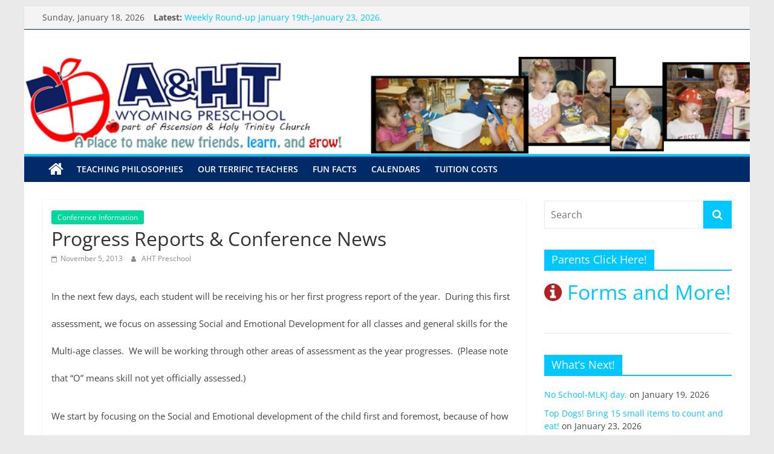

--- FILE ---
content_type: text/html; charset=UTF-8
request_url: http://ahtpreschool.com/2013/11/05/progress-reports-conference-news-2/
body_size: 66713
content:
<!DOCTYPE html>
<html lang="en-US">
<head>
			<meta charset="UTF-8" />
		<meta name="viewport" content="width=device-width, initial-scale=1">
		<link rel="profile" href="http://gmpg.org/xfn/11" />
		<title>Progress Reports &amp; Conference News &#8211; A&amp;HT Preschool</title>
<meta name='robots' content='max-image-preview:large' />
<link rel='dns-prefetch' href='//s.w.org' />
<link rel="alternate" type="application/rss+xml" title="A&amp;HT Preschool &raquo; Feed" href="http://ahtpreschool.com/feed/" />
<link rel="alternate" type="application/rss+xml" title="A&amp;HT Preschool &raquo; Comments Feed" href="http://ahtpreschool.com/comments/feed/" />
<script type="text/javascript">
window._wpemojiSettings = {"baseUrl":"https:\/\/s.w.org\/images\/core\/emoji\/14.0.0\/72x72\/","ext":".png","svgUrl":"https:\/\/s.w.org\/images\/core\/emoji\/14.0.0\/svg\/","svgExt":".svg","source":{"concatemoji":"http:\/\/ahtpreschool.com\/wp-includes\/js\/wp-emoji-release.min.js?ver=6.0.1"}};
/*! This file is auto-generated */
!function(e,a,t){var n,r,o,i=a.createElement("canvas"),p=i.getContext&&i.getContext("2d");function s(e,t){var a=String.fromCharCode,e=(p.clearRect(0,0,i.width,i.height),p.fillText(a.apply(this,e),0,0),i.toDataURL());return p.clearRect(0,0,i.width,i.height),p.fillText(a.apply(this,t),0,0),e===i.toDataURL()}function c(e){var t=a.createElement("script");t.src=e,t.defer=t.type="text/javascript",a.getElementsByTagName("head")[0].appendChild(t)}for(o=Array("flag","emoji"),t.supports={everything:!0,everythingExceptFlag:!0},r=0;r<o.length;r++)t.supports[o[r]]=function(e){if(!p||!p.fillText)return!1;switch(p.textBaseline="top",p.font="600 32px Arial",e){case"flag":return s([127987,65039,8205,9895,65039],[127987,65039,8203,9895,65039])?!1:!s([55356,56826,55356,56819],[55356,56826,8203,55356,56819])&&!s([55356,57332,56128,56423,56128,56418,56128,56421,56128,56430,56128,56423,56128,56447],[55356,57332,8203,56128,56423,8203,56128,56418,8203,56128,56421,8203,56128,56430,8203,56128,56423,8203,56128,56447]);case"emoji":return!s([129777,127995,8205,129778,127999],[129777,127995,8203,129778,127999])}return!1}(o[r]),t.supports.everything=t.supports.everything&&t.supports[o[r]],"flag"!==o[r]&&(t.supports.everythingExceptFlag=t.supports.everythingExceptFlag&&t.supports[o[r]]);t.supports.everythingExceptFlag=t.supports.everythingExceptFlag&&!t.supports.flag,t.DOMReady=!1,t.readyCallback=function(){t.DOMReady=!0},t.supports.everything||(n=function(){t.readyCallback()},a.addEventListener?(a.addEventListener("DOMContentLoaded",n,!1),e.addEventListener("load",n,!1)):(e.attachEvent("onload",n),a.attachEvent("onreadystatechange",function(){"complete"===a.readyState&&t.readyCallback()})),(e=t.source||{}).concatemoji?c(e.concatemoji):e.wpemoji&&e.twemoji&&(c(e.twemoji),c(e.wpemoji)))}(window,document,window._wpemojiSettings);
</script>
<style type="text/css">
img.wp-smiley,
img.emoji {
	display: inline !important;
	border: none !important;
	box-shadow: none !important;
	height: 1em !important;
	width: 1em !important;
	margin: 0 0.07em !important;
	vertical-align: -0.1em !important;
	background: none !important;
	padding: 0 !important;
}
</style>
	<link rel='stylesheet' id='wp-block-library-css'  href='http://ahtpreschool.com/wp-includes/css/dist/block-library/style.min.css?ver=6.0.1' type='text/css' media='all' />
<style id='wp-block-library-theme-inline-css' type='text/css'>
.wp-block-audio figcaption{color:#555;font-size:13px;text-align:center}.is-dark-theme .wp-block-audio figcaption{color:hsla(0,0%,100%,.65)}.wp-block-code{border:1px solid #ccc;border-radius:4px;font-family:Menlo,Consolas,monaco,monospace;padding:.8em 1em}.wp-block-embed figcaption{color:#555;font-size:13px;text-align:center}.is-dark-theme .wp-block-embed figcaption{color:hsla(0,0%,100%,.65)}.blocks-gallery-caption{color:#555;font-size:13px;text-align:center}.is-dark-theme .blocks-gallery-caption{color:hsla(0,0%,100%,.65)}.wp-block-image figcaption{color:#555;font-size:13px;text-align:center}.is-dark-theme .wp-block-image figcaption{color:hsla(0,0%,100%,.65)}.wp-block-pullquote{border-top:4px solid;border-bottom:4px solid;margin-bottom:1.75em;color:currentColor}.wp-block-pullquote__citation,.wp-block-pullquote cite,.wp-block-pullquote footer{color:currentColor;text-transform:uppercase;font-size:.8125em;font-style:normal}.wp-block-quote{border-left:.25em solid;margin:0 0 1.75em;padding-left:1em}.wp-block-quote cite,.wp-block-quote footer{color:currentColor;font-size:.8125em;position:relative;font-style:normal}.wp-block-quote.has-text-align-right{border-left:none;border-right:.25em solid;padding-left:0;padding-right:1em}.wp-block-quote.has-text-align-center{border:none;padding-left:0}.wp-block-quote.is-large,.wp-block-quote.is-style-large,.wp-block-quote.is-style-plain{border:none}.wp-block-search .wp-block-search__label{font-weight:700}:where(.wp-block-group.has-background){padding:1.25em 2.375em}.wp-block-separator.has-css-opacity{opacity:.4}.wp-block-separator{border:none;border-bottom:2px solid;margin-left:auto;margin-right:auto}.wp-block-separator.has-alpha-channel-opacity{opacity:1}.wp-block-separator:not(.is-style-wide):not(.is-style-dots){width:100px}.wp-block-separator.has-background:not(.is-style-dots){border-bottom:none;height:1px}.wp-block-separator.has-background:not(.is-style-wide):not(.is-style-dots){height:2px}.wp-block-table thead{border-bottom:3px solid}.wp-block-table tfoot{border-top:3px solid}.wp-block-table td,.wp-block-table th{padding:.5em;border:1px solid;word-break:normal}.wp-block-table figcaption{color:#555;font-size:13px;text-align:center}.is-dark-theme .wp-block-table figcaption{color:hsla(0,0%,100%,.65)}.wp-block-video figcaption{color:#555;font-size:13px;text-align:center}.is-dark-theme .wp-block-video figcaption{color:hsla(0,0%,100%,.65)}.wp-block-template-part.has-background{padding:1.25em 2.375em;margin-top:0;margin-bottom:0}
</style>
<style id='global-styles-inline-css' type='text/css'>
body{--wp--preset--color--black: #000000;--wp--preset--color--cyan-bluish-gray: #abb8c3;--wp--preset--color--white: #ffffff;--wp--preset--color--pale-pink: #f78da7;--wp--preset--color--vivid-red: #cf2e2e;--wp--preset--color--luminous-vivid-orange: #ff6900;--wp--preset--color--luminous-vivid-amber: #fcb900;--wp--preset--color--light-green-cyan: #7bdcb5;--wp--preset--color--vivid-green-cyan: #00d084;--wp--preset--color--pale-cyan-blue: #8ed1fc;--wp--preset--color--vivid-cyan-blue: #0693e3;--wp--preset--color--vivid-purple: #9b51e0;--wp--preset--gradient--vivid-cyan-blue-to-vivid-purple: linear-gradient(135deg,rgba(6,147,227,1) 0%,rgb(155,81,224) 100%);--wp--preset--gradient--light-green-cyan-to-vivid-green-cyan: linear-gradient(135deg,rgb(122,220,180) 0%,rgb(0,208,130) 100%);--wp--preset--gradient--luminous-vivid-amber-to-luminous-vivid-orange: linear-gradient(135deg,rgba(252,185,0,1) 0%,rgba(255,105,0,1) 100%);--wp--preset--gradient--luminous-vivid-orange-to-vivid-red: linear-gradient(135deg,rgba(255,105,0,1) 0%,rgb(207,46,46) 100%);--wp--preset--gradient--very-light-gray-to-cyan-bluish-gray: linear-gradient(135deg,rgb(238,238,238) 0%,rgb(169,184,195) 100%);--wp--preset--gradient--cool-to-warm-spectrum: linear-gradient(135deg,rgb(74,234,220) 0%,rgb(151,120,209) 20%,rgb(207,42,186) 40%,rgb(238,44,130) 60%,rgb(251,105,98) 80%,rgb(254,248,76) 100%);--wp--preset--gradient--blush-light-purple: linear-gradient(135deg,rgb(255,206,236) 0%,rgb(152,150,240) 100%);--wp--preset--gradient--blush-bordeaux: linear-gradient(135deg,rgb(254,205,165) 0%,rgb(254,45,45) 50%,rgb(107,0,62) 100%);--wp--preset--gradient--luminous-dusk: linear-gradient(135deg,rgb(255,203,112) 0%,rgb(199,81,192) 50%,rgb(65,88,208) 100%);--wp--preset--gradient--pale-ocean: linear-gradient(135deg,rgb(255,245,203) 0%,rgb(182,227,212) 50%,rgb(51,167,181) 100%);--wp--preset--gradient--electric-grass: linear-gradient(135deg,rgb(202,248,128) 0%,rgb(113,206,126) 100%);--wp--preset--gradient--midnight: linear-gradient(135deg,rgb(2,3,129) 0%,rgb(40,116,252) 100%);--wp--preset--duotone--dark-grayscale: url('#wp-duotone-dark-grayscale');--wp--preset--duotone--grayscale: url('#wp-duotone-grayscale');--wp--preset--duotone--purple-yellow: url('#wp-duotone-purple-yellow');--wp--preset--duotone--blue-red: url('#wp-duotone-blue-red');--wp--preset--duotone--midnight: url('#wp-duotone-midnight');--wp--preset--duotone--magenta-yellow: url('#wp-duotone-magenta-yellow');--wp--preset--duotone--purple-green: url('#wp-duotone-purple-green');--wp--preset--duotone--blue-orange: url('#wp-duotone-blue-orange');--wp--preset--font-size--small: 13px;--wp--preset--font-size--medium: 20px;--wp--preset--font-size--large: 36px;--wp--preset--font-size--x-large: 42px;}.has-black-color{color: var(--wp--preset--color--black) !important;}.has-cyan-bluish-gray-color{color: var(--wp--preset--color--cyan-bluish-gray) !important;}.has-white-color{color: var(--wp--preset--color--white) !important;}.has-pale-pink-color{color: var(--wp--preset--color--pale-pink) !important;}.has-vivid-red-color{color: var(--wp--preset--color--vivid-red) !important;}.has-luminous-vivid-orange-color{color: var(--wp--preset--color--luminous-vivid-orange) !important;}.has-luminous-vivid-amber-color{color: var(--wp--preset--color--luminous-vivid-amber) !important;}.has-light-green-cyan-color{color: var(--wp--preset--color--light-green-cyan) !important;}.has-vivid-green-cyan-color{color: var(--wp--preset--color--vivid-green-cyan) !important;}.has-pale-cyan-blue-color{color: var(--wp--preset--color--pale-cyan-blue) !important;}.has-vivid-cyan-blue-color{color: var(--wp--preset--color--vivid-cyan-blue) !important;}.has-vivid-purple-color{color: var(--wp--preset--color--vivid-purple) !important;}.has-black-background-color{background-color: var(--wp--preset--color--black) !important;}.has-cyan-bluish-gray-background-color{background-color: var(--wp--preset--color--cyan-bluish-gray) !important;}.has-white-background-color{background-color: var(--wp--preset--color--white) !important;}.has-pale-pink-background-color{background-color: var(--wp--preset--color--pale-pink) !important;}.has-vivid-red-background-color{background-color: var(--wp--preset--color--vivid-red) !important;}.has-luminous-vivid-orange-background-color{background-color: var(--wp--preset--color--luminous-vivid-orange) !important;}.has-luminous-vivid-amber-background-color{background-color: var(--wp--preset--color--luminous-vivid-amber) !important;}.has-light-green-cyan-background-color{background-color: var(--wp--preset--color--light-green-cyan) !important;}.has-vivid-green-cyan-background-color{background-color: var(--wp--preset--color--vivid-green-cyan) !important;}.has-pale-cyan-blue-background-color{background-color: var(--wp--preset--color--pale-cyan-blue) !important;}.has-vivid-cyan-blue-background-color{background-color: var(--wp--preset--color--vivid-cyan-blue) !important;}.has-vivid-purple-background-color{background-color: var(--wp--preset--color--vivid-purple) !important;}.has-black-border-color{border-color: var(--wp--preset--color--black) !important;}.has-cyan-bluish-gray-border-color{border-color: var(--wp--preset--color--cyan-bluish-gray) !important;}.has-white-border-color{border-color: var(--wp--preset--color--white) !important;}.has-pale-pink-border-color{border-color: var(--wp--preset--color--pale-pink) !important;}.has-vivid-red-border-color{border-color: var(--wp--preset--color--vivid-red) !important;}.has-luminous-vivid-orange-border-color{border-color: var(--wp--preset--color--luminous-vivid-orange) !important;}.has-luminous-vivid-amber-border-color{border-color: var(--wp--preset--color--luminous-vivid-amber) !important;}.has-light-green-cyan-border-color{border-color: var(--wp--preset--color--light-green-cyan) !important;}.has-vivid-green-cyan-border-color{border-color: var(--wp--preset--color--vivid-green-cyan) !important;}.has-pale-cyan-blue-border-color{border-color: var(--wp--preset--color--pale-cyan-blue) !important;}.has-vivid-cyan-blue-border-color{border-color: var(--wp--preset--color--vivid-cyan-blue) !important;}.has-vivid-purple-border-color{border-color: var(--wp--preset--color--vivid-purple) !important;}.has-vivid-cyan-blue-to-vivid-purple-gradient-background{background: var(--wp--preset--gradient--vivid-cyan-blue-to-vivid-purple) !important;}.has-light-green-cyan-to-vivid-green-cyan-gradient-background{background: var(--wp--preset--gradient--light-green-cyan-to-vivid-green-cyan) !important;}.has-luminous-vivid-amber-to-luminous-vivid-orange-gradient-background{background: var(--wp--preset--gradient--luminous-vivid-amber-to-luminous-vivid-orange) !important;}.has-luminous-vivid-orange-to-vivid-red-gradient-background{background: var(--wp--preset--gradient--luminous-vivid-orange-to-vivid-red) !important;}.has-very-light-gray-to-cyan-bluish-gray-gradient-background{background: var(--wp--preset--gradient--very-light-gray-to-cyan-bluish-gray) !important;}.has-cool-to-warm-spectrum-gradient-background{background: var(--wp--preset--gradient--cool-to-warm-spectrum) !important;}.has-blush-light-purple-gradient-background{background: var(--wp--preset--gradient--blush-light-purple) !important;}.has-blush-bordeaux-gradient-background{background: var(--wp--preset--gradient--blush-bordeaux) !important;}.has-luminous-dusk-gradient-background{background: var(--wp--preset--gradient--luminous-dusk) !important;}.has-pale-ocean-gradient-background{background: var(--wp--preset--gradient--pale-ocean) !important;}.has-electric-grass-gradient-background{background: var(--wp--preset--gradient--electric-grass) !important;}.has-midnight-gradient-background{background: var(--wp--preset--gradient--midnight) !important;}.has-small-font-size{font-size: var(--wp--preset--font-size--small) !important;}.has-medium-font-size{font-size: var(--wp--preset--font-size--medium) !important;}.has-large-font-size{font-size: var(--wp--preset--font-size--large) !important;}.has-x-large-font-size{font-size: var(--wp--preset--font-size--x-large) !important;}
</style>
<link rel='stylesheet' id='contact-form-7-css'  href='http://ahtpreschool.com/wp-content/plugins/contact-form-7/includes/css/styles.css?ver=5.7.7' type='text/css' media='all' />
<link rel='stylesheet' id='colormag_style-css'  href='http://ahtpreschool.com/wp-content/themes/colormag/style.css?ver=2.1.3' type='text/css' media='all' />
<style id='colormag_style-inline-css' type='text/css'>
.colormag-button,blockquote,button,input[type=reset],input[type=button],input[type=submit],#masthead.colormag-header-clean #site-navigation.main-small-navigation .menu-toggle,.fa.search-top:hover,#masthead.colormag-header-classic #site-navigation.main-small-navigation .menu-toggle,.main-navigation ul li.focus > a,#masthead.colormag-header-classic .main-navigation ul ul.sub-menu li.focus > a,.home-icon.front_page_on,.main-navigation a:hover,.main-navigation ul li ul li a:hover,.main-navigation ul li ul li:hover>a,.main-navigation ul li.current-menu-ancestor>a,.main-navigation ul li.current-menu-item ul li a:hover,.main-navigation ul li.current-menu-item>a,.main-navigation ul li.current_page_ancestor>a,.main-navigation ul li.current_page_item>a,.main-navigation ul li:hover>a,.main-small-navigation li a:hover,.site-header .menu-toggle:hover,#masthead.colormag-header-classic .main-navigation ul ul.sub-menu li:hover > a,#masthead.colormag-header-classic .main-navigation ul ul.sub-menu li.current-menu-ancestor > a,#masthead.colormag-header-classic .main-navigation ul ul.sub-menu li.current-menu-item > a,#masthead .main-small-navigation li:hover > a,#masthead .main-small-navigation li.current-page-ancestor > a,#masthead .main-small-navigation li.current-menu-ancestor > a,#masthead .main-small-navigation li.current-page-item > a,#masthead .main-small-navigation li.current-menu-item > a,.main-small-navigation .current-menu-item>a,.main-small-navigation .current_page_item > a,.promo-button-area a:hover,#content .wp-pagenavi .current,#content .wp-pagenavi a:hover,.format-link .entry-content a,.pagination span,.comments-area .comment-author-link span,#secondary .widget-title span,.footer-widgets-area .widget-title span,.colormag-footer--classic .footer-widgets-area .widget-title span::before,.advertisement_above_footer .widget-title span,#content .post .article-content .above-entry-meta .cat-links a,.page-header .page-title span,.entry-meta .post-format i,.more-link,.no-post-thumbnail,.widget_featured_slider .slide-content .above-entry-meta .cat-links a,.widget_highlighted_posts .article-content .above-entry-meta .cat-links a,.widget_featured_posts .article-content .above-entry-meta .cat-links a,.widget_featured_posts .widget-title span,.widget_slider_area .widget-title span,.widget_beside_slider .widget-title span,.wp-block-quote,.wp-block-quote.is-style-large,.wp-block-quote.has-text-align-right{background-color:#00c7ff;}#site-title a,.next a:hover,.previous a:hover,.social-links i.fa:hover,a,#masthead.colormag-header-clean .social-links li:hover i.fa,#masthead.colormag-header-classic .social-links li:hover i.fa,#masthead.colormag-header-clean .breaking-news .newsticker a:hover,#masthead.colormag-header-classic .breaking-news .newsticker a:hover,#masthead.colormag-header-classic #site-navigation .fa.search-top:hover,#masthead.colormag-header-classic #site-navigation.main-navigation .random-post a:hover .fa-random,.dark-skin #masthead.colormag-header-classic #site-navigation.main-navigation .home-icon:hover .fa,#masthead .main-small-navigation li:hover > .sub-toggle i,.better-responsive-menu #masthead .main-small-navigation .sub-toggle.active .fa,#masthead.colormag-header-classic .main-navigation .home-icon a:hover .fa,.pagination a span:hover,#content .comments-area a.comment-edit-link:hover,#content .comments-area a.comment-permalink:hover,#content .comments-area article header cite a:hover,.comments-area .comment-author-link a:hover,.comment .comment-reply-link:hover,.nav-next a,.nav-previous a,.footer-widgets-area a:hover,a#scroll-up i,#content .post .article-content .entry-title a:hover,.entry-meta .byline i,.entry-meta .cat-links i,.entry-meta a,.post .entry-title a:hover,.search .entry-title a:hover,.entry-meta .comments-link a:hover,.entry-meta .edit-link a:hover,.entry-meta .posted-on a:hover,.entry-meta .tag-links a:hover,.single #content .tags a:hover,.post-box .entry-meta .cat-links a:hover,.post-box .entry-meta .posted-on a:hover,.post.post-box .entry-title a:hover,.widget_featured_slider .slide-content .below-entry-meta .byline a:hover,.widget_featured_slider .slide-content .below-entry-meta .comments a:hover,.widget_featured_slider .slide-content .below-entry-meta .posted-on a:hover,.widget_featured_slider .slide-content .entry-title a:hover,.byline a:hover,.comments a:hover,.edit-link a:hover,.posted-on a:hover,.tag-links a:hover,.widget_highlighted_posts .article-content .below-entry-meta .byline a:hover,.widget_highlighted_posts .article-content .below-entry-meta .comments a:hover,.widget_highlighted_posts .article-content .below-entry-meta .posted-on a:hover,.widget_highlighted_posts .article-content .entry-title a:hover,.widget_featured_posts .article-content .entry-title a:hover,.related-posts-main-title .fa,.single-related-posts .article-content .entry-title a:hover{color:#00c7ff;}#site-navigation{border-top-color:#00c7ff;}#masthead.colormag-header-classic .main-navigation ul ul.sub-menu li:hover,#masthead.colormag-header-classic .main-navigation ul ul.sub-menu li.current-menu-ancestor,#masthead.colormag-header-classic .main-navigation ul ul.sub-menu li.current-menu-item,#masthead.colormag-header-classic #site-navigation .menu-toggle,#masthead.colormag-header-classic #site-navigation .menu-toggle:hover,#masthead.colormag-header-classic .main-navigation ul > li:hover > a,#masthead.colormag-header-classic .main-navigation ul > li.current-menu-item > a,#masthead.colormag-header-classic .main-navigation ul > li.current-menu-ancestor > a,#masthead.colormag-header-classic .main-navigation ul li.focus > a,.promo-button-area a:hover,.pagination a span:hover{border-color:#00c7ff;}#secondary .widget-title,.footer-widgets-area .widget-title,.advertisement_above_footer .widget-title,.page-header .page-title,.widget_featured_posts .widget-title,.widget_slider_area .widget-title,.widget_beside_slider .widget-title{border-bottom-color:#00c7ff;}@media (max-width:768px){.better-responsive-menu .sub-toggle{background-color:#00a9e1;}}
</style>
<link rel='stylesheet' id='colormag-fontawesome-css'  href='http://ahtpreschool.com/wp-content/themes/colormag/fontawesome/css/font-awesome.min.css?ver=2.1.3' type='text/css' media='all' />
<script type='text/javascript' src='http://ahtpreschool.com/wp-includes/js/jquery/jquery.min.js?ver=3.6.0' id='jquery-core-js'></script>
<script type='text/javascript' src='http://ahtpreschool.com/wp-includes/js/jquery/jquery-migrate.min.js?ver=3.3.2' id='jquery-migrate-js'></script>
<!--[if lte IE 8]>
<script type='text/javascript' src='http://ahtpreschool.com/wp-content/themes/colormag/js/html5shiv.min.js?ver=2.1.3' id='html5-js'></script>
<![endif]-->
<link rel="https://api.w.org/" href="http://ahtpreschool.com/wp-json/" /><link rel="alternate" type="application/json" href="http://ahtpreschool.com/wp-json/wp/v2/posts/1783" /><link rel="EditURI" type="application/rsd+xml" title="RSD" href="http://ahtpreschool.com/xmlrpc.php?rsd" />
<link rel="wlwmanifest" type="application/wlwmanifest+xml" href="http://ahtpreschool.com/wp-includes/wlwmanifest.xml" /> 
<link rel="canonical" href="http://ahtpreschool.com/2013/11/05/progress-reports-conference-news-2/" />
<link rel='shortlink' href='http://ahtpreschool.com/?p=1783' />
<link rel="alternate" type="application/json+oembed" href="http://ahtpreschool.com/wp-json/oembed/1.0/embed?url=http%3A%2F%2Fahtpreschool.com%2F2013%2F11%2F05%2Fprogress-reports-conference-news-2%2F" />
<link rel="alternate" type="text/xml+oembed" href="http://ahtpreschool.com/wp-json/oembed/1.0/embed?url=http%3A%2F%2Fahtpreschool.com%2F2013%2F11%2F05%2Fprogress-reports-conference-news-2%2F&#038;format=xml" />
<link rel="icon" href="http://ahtpreschool.com/wp-content/uploads/2016/12/cropped-ahtpreicon-32x32.png" sizes="32x32" />
<link rel="icon" href="http://ahtpreschool.com/wp-content/uploads/2016/12/cropped-ahtpreicon-192x192.png" sizes="192x192" />
<link rel="apple-touch-icon" href="http://ahtpreschool.com/wp-content/uploads/2016/12/cropped-ahtpreicon-180x180.png" />
<meta name="msapplication-TileImage" content="http://ahtpreschool.com/wp-content/uploads/2016/12/cropped-ahtpreicon-270x270.png" />
		<style type="text/css" id="wp-custom-css">
			/*
You can add your own CSS here.

Click the help icon above to learn more.
*/

#site-navigation {
   background-color: #002b68;}

.news-bar {
    background-color: #f4f4f4;
border-bottom: 1px solid #002b68;}

span.comments {
display: none;}

.fa {
color: firebrick;}


		</style>
		</head>

<body class="post-template-default single single-post postid-1783 single-format-standard custom-background wp-embed-responsive right-sidebar box-layout">

<svg xmlns="http://www.w3.org/2000/svg" viewBox="0 0 0 0" width="0" height="0" focusable="false" role="none" style="visibility: hidden; position: absolute; left: -9999px; overflow: hidden;" ><defs><filter id="wp-duotone-dark-grayscale"><feColorMatrix color-interpolation-filters="sRGB" type="matrix" values=" .299 .587 .114 0 0 .299 .587 .114 0 0 .299 .587 .114 0 0 .299 .587 .114 0 0 " /><feComponentTransfer color-interpolation-filters="sRGB" ><feFuncR type="table" tableValues="0 0.49803921568627" /><feFuncG type="table" tableValues="0 0.49803921568627" /><feFuncB type="table" tableValues="0 0.49803921568627" /><feFuncA type="table" tableValues="1 1" /></feComponentTransfer><feComposite in2="SourceGraphic" operator="in" /></filter></defs></svg><svg xmlns="http://www.w3.org/2000/svg" viewBox="0 0 0 0" width="0" height="0" focusable="false" role="none" style="visibility: hidden; position: absolute; left: -9999px; overflow: hidden;" ><defs><filter id="wp-duotone-grayscale"><feColorMatrix color-interpolation-filters="sRGB" type="matrix" values=" .299 .587 .114 0 0 .299 .587 .114 0 0 .299 .587 .114 0 0 .299 .587 .114 0 0 " /><feComponentTransfer color-interpolation-filters="sRGB" ><feFuncR type="table" tableValues="0 1" /><feFuncG type="table" tableValues="0 1" /><feFuncB type="table" tableValues="0 1" /><feFuncA type="table" tableValues="1 1" /></feComponentTransfer><feComposite in2="SourceGraphic" operator="in" /></filter></defs></svg><svg xmlns="http://www.w3.org/2000/svg" viewBox="0 0 0 0" width="0" height="0" focusable="false" role="none" style="visibility: hidden; position: absolute; left: -9999px; overflow: hidden;" ><defs><filter id="wp-duotone-purple-yellow"><feColorMatrix color-interpolation-filters="sRGB" type="matrix" values=" .299 .587 .114 0 0 .299 .587 .114 0 0 .299 .587 .114 0 0 .299 .587 .114 0 0 " /><feComponentTransfer color-interpolation-filters="sRGB" ><feFuncR type="table" tableValues="0.54901960784314 0.98823529411765" /><feFuncG type="table" tableValues="0 1" /><feFuncB type="table" tableValues="0.71764705882353 0.25490196078431" /><feFuncA type="table" tableValues="1 1" /></feComponentTransfer><feComposite in2="SourceGraphic" operator="in" /></filter></defs></svg><svg xmlns="http://www.w3.org/2000/svg" viewBox="0 0 0 0" width="0" height="0" focusable="false" role="none" style="visibility: hidden; position: absolute; left: -9999px; overflow: hidden;" ><defs><filter id="wp-duotone-blue-red"><feColorMatrix color-interpolation-filters="sRGB" type="matrix" values=" .299 .587 .114 0 0 .299 .587 .114 0 0 .299 .587 .114 0 0 .299 .587 .114 0 0 " /><feComponentTransfer color-interpolation-filters="sRGB" ><feFuncR type="table" tableValues="0 1" /><feFuncG type="table" tableValues="0 0.27843137254902" /><feFuncB type="table" tableValues="0.5921568627451 0.27843137254902" /><feFuncA type="table" tableValues="1 1" /></feComponentTransfer><feComposite in2="SourceGraphic" operator="in" /></filter></defs></svg><svg xmlns="http://www.w3.org/2000/svg" viewBox="0 0 0 0" width="0" height="0" focusable="false" role="none" style="visibility: hidden; position: absolute; left: -9999px; overflow: hidden;" ><defs><filter id="wp-duotone-midnight"><feColorMatrix color-interpolation-filters="sRGB" type="matrix" values=" .299 .587 .114 0 0 .299 .587 .114 0 0 .299 .587 .114 0 0 .299 .587 .114 0 0 " /><feComponentTransfer color-interpolation-filters="sRGB" ><feFuncR type="table" tableValues="0 0" /><feFuncG type="table" tableValues="0 0.64705882352941" /><feFuncB type="table" tableValues="0 1" /><feFuncA type="table" tableValues="1 1" /></feComponentTransfer><feComposite in2="SourceGraphic" operator="in" /></filter></defs></svg><svg xmlns="http://www.w3.org/2000/svg" viewBox="0 0 0 0" width="0" height="0" focusable="false" role="none" style="visibility: hidden; position: absolute; left: -9999px; overflow: hidden;" ><defs><filter id="wp-duotone-magenta-yellow"><feColorMatrix color-interpolation-filters="sRGB" type="matrix" values=" .299 .587 .114 0 0 .299 .587 .114 0 0 .299 .587 .114 0 0 .299 .587 .114 0 0 " /><feComponentTransfer color-interpolation-filters="sRGB" ><feFuncR type="table" tableValues="0.78039215686275 1" /><feFuncG type="table" tableValues="0 0.94901960784314" /><feFuncB type="table" tableValues="0.35294117647059 0.47058823529412" /><feFuncA type="table" tableValues="1 1" /></feComponentTransfer><feComposite in2="SourceGraphic" operator="in" /></filter></defs></svg><svg xmlns="http://www.w3.org/2000/svg" viewBox="0 0 0 0" width="0" height="0" focusable="false" role="none" style="visibility: hidden; position: absolute; left: -9999px; overflow: hidden;" ><defs><filter id="wp-duotone-purple-green"><feColorMatrix color-interpolation-filters="sRGB" type="matrix" values=" .299 .587 .114 0 0 .299 .587 .114 0 0 .299 .587 .114 0 0 .299 .587 .114 0 0 " /><feComponentTransfer color-interpolation-filters="sRGB" ><feFuncR type="table" tableValues="0.65098039215686 0.40392156862745" /><feFuncG type="table" tableValues="0 1" /><feFuncB type="table" tableValues="0.44705882352941 0.4" /><feFuncA type="table" tableValues="1 1" /></feComponentTransfer><feComposite in2="SourceGraphic" operator="in" /></filter></defs></svg><svg xmlns="http://www.w3.org/2000/svg" viewBox="0 0 0 0" width="0" height="0" focusable="false" role="none" style="visibility: hidden; position: absolute; left: -9999px; overflow: hidden;" ><defs><filter id="wp-duotone-blue-orange"><feColorMatrix color-interpolation-filters="sRGB" type="matrix" values=" .299 .587 .114 0 0 .299 .587 .114 0 0 .299 .587 .114 0 0 .299 .587 .114 0 0 " /><feComponentTransfer color-interpolation-filters="sRGB" ><feFuncR type="table" tableValues="0.098039215686275 1" /><feFuncG type="table" tableValues="0 0.66274509803922" /><feFuncB type="table" tableValues="0.84705882352941 0.41960784313725" /><feFuncA type="table" tableValues="1 1" /></feComponentTransfer><feComposite in2="SourceGraphic" operator="in" /></filter></defs></svg>		<div id="page" class="hfeed site">
				<a class="skip-link screen-reader-text" href="#main">Skip to content</a>
				<header id="masthead" class="site-header clearfix ">
				<div id="header-text-nav-container" class="clearfix">
		
			<div class="news-bar">
				<div class="inner-wrap clearfix">
					
		<div class="date-in-header">
			Sunday, January 18, 2026		</div>

		
		<div class="breaking-news">
			<strong class="breaking-news-latest">Latest:</strong>

			<ul class="newsticker">
									<li>
						<a href="http://ahtpreschool.com/2026/01/17/weekly-round-january-29th-february-2nd-2018/" title="Weekly Round-up January 19th-January 23, 2026.">
							Weekly Round-up January 19th-January 23, 2026.						</a>
					</li>
									<li>
						<a href="http://ahtpreschool.com/2026/01/10/weekly-round-up-january-12th-16th-2026/" title="Weekly Round-up-January 12th-16th, 2026.">
							Weekly Round-up-January 12th-16th, 2026.						</a>
					</li>
									<li>
						<a href="http://ahtpreschool.com/2026/01/02/kindergarten-information/" title="Kindergarten Readiness">
							Kindergarten Readiness						</a>
					</li>
									<li>
						<a href="http://ahtpreschool.com/2026/01/02/weekly-round-january-22nd-26th-2018/" title="Weekly Round-up January 5th-9th, 2026">
							Weekly Round-up January 5th-9th, 2026						</a>
					</li>
									<li>
						<a href="http://ahtpreschool.com/2025/12/27/happy-5th-birthday-navy/" title="Happy 5th Birthday, Navy!">
							Happy 5th Birthday, Navy!						</a>
					</li>
							</ul>
		</div>

		
		<div class="social-links clearfix">
			<ul>
							</ul>
		</div><!-- .social-links -->
						</div>
			</div>

			
		<div class="inner-wrap">
			<div id="header-text-nav-wrap" class="clearfix">

				<div id="header-left-section">
											<div id="header-logo-image">
													</div><!-- #header-logo-image -->
						
					<div id="header-text" class="screen-reader-text">
													<h3 id="site-title">
								<a href="http://ahtpreschool.com/" title="A&amp;HT Preschool" rel="home">A&amp;HT Preschool</a>
							</h3>
						
													<p id="site-description">
								A place to make new friends, learn, and grow!							</p><!-- #site-description -->
											</div><!-- #header-text -->
				</div><!-- #header-left-section -->

				<div id="header-right-section">
									</div><!-- #header-right-section -->

			</div><!-- #header-text-nav-wrap -->
		</div><!-- .inner-wrap -->

		<div id="wp-custom-header" class="wp-custom-header"><div class="header-image-wrap"><img src="http://ahtpreschool.com/wp-content/uploads/2017/01/cropped-ahtp1.png" class="header-image" width="954" height="127" alt="A&amp;HT Preschool"></div></div>
		<nav id="site-navigation" class="main-navigation clearfix" role="navigation">
			<div class="inner-wrap clearfix">
				
					<div class="home-icon">
						<a href="http://ahtpreschool.com/"
						   title="A&amp;HT Preschool"
						>
							<i class="fa fa-home"></i>
						</a>
					</div>
				
				
				<p class="menu-toggle"></p>
				<div class="menu-primary-container"><ul id="menu-main-menu" class="menu"><li id="menu-item-3634" class="menu-item menu-item-type-post_type menu-item-object-page menu-item-3634"><a href="http://ahtpreschool.com/teaching-methods/">Teaching Philosophies</a></li>
<li id="menu-item-3636" class="menu-item menu-item-type-post_type menu-item-object-page menu-item-3636"><a href="http://ahtpreschool.com/our-staff/">Our Terrific Teachers</a></li>
<li id="menu-item-3756" class="menu-item menu-item-type-post_type menu-item-object-page menu-item-3756"><a href="http://ahtpreschool.com/contact-us/">Fun Facts</a></li>
<li id="menu-item-4316" class="menu-item menu-item-type-post_type menu-item-object-page menu-item-4316"><a href="http://ahtpreschool.com/new-class-schedules-for-2017/">Calendars</a></li>
<li id="menu-item-4323" class="menu-item menu-item-type-post_type menu-item-object-page menu-item-4323"><a href="http://ahtpreschool.com/tuition-costs/">Tuition Costs</a></li>
</ul></div>
			</div>
		</nav>

				</div><!-- #header-text-nav-container -->
				</header><!-- #masthead -->
				<div id="main" class="clearfix">
				<div class="inner-wrap clearfix">
		
	<div id="primary">
		<div id="content" class="clearfix">

			
<article id="post-1783" class="post-1783 post type-post status-publish format-standard hentry category-conference-information">
	
	
	<div class="article-content clearfix">

		<div class="above-entry-meta"><span class="cat-links"><a href="http://ahtpreschool.com/category/conference-information/" style="background:#00d89e" rel="category tag">Conference Information</a>&nbsp;</span></div>
		<header class="entry-header">
			<h1 class="entry-title">
				Progress Reports &amp; Conference News			</h1>
		</header>

		<div class="below-entry-meta">
			<span class="posted-on"><a href="http://ahtpreschool.com/2013/11/05/progress-reports-conference-news-2/" title="1:16 pm" rel="bookmark"><i class="fa fa-calendar-o"></i> <time class="entry-date published updated" datetime="2013-11-05T13:16:39-05:00">November 5, 2013</time></a></span>
			<span class="byline">
				<span class="author vcard">
					<i class="fa fa-user"></i>
					<a class="url fn n"
					   href="http://ahtpreschool.com/author/aht-preschool/"
					   title="AHT Preschool"
					>
						AHT Preschool					</a>
				</span>
			</span>

			</div>
		<div class="entry-content clearfix">
			<header>
<h2><span class="Apple-style-span" style="font-size: 15px; color: #444444; line-height: 28px;">In the next few days, each student will be receiving his or her first progress report of the year.  During this first assessment, we focus on assessing Social and Emotional Development for all classes and general skills for the Multi-age classes.  We will be working through other areas of assessment as the year progresses.  (Please note that &#8220;O&#8221; means skill not yet officially assessed.) </span></h2>
<h2><span class="Apple-style-span" style="font-size: 15px; color: #444444; line-height: 28px;">We start by focusing on the Social and Emotional development of the child first and foremost, because of how important it is for children to learn to function appropriately in a classroom environment so they are able to learn to their fullest potential.  We believe that Social and Emotional development is also key to learn in order to function in everyday life.  </span></h2>
<h2><span class="Apple-style-span" style="font-size: 15px; color: #444444; line-height: 28px;">If you have further questions about your child&#8217;s development, progress report, or would just like to touch base, you may schedule a conference.  Multi-age conferences will be scheduled through Cindy for the evening of November 19th.  Panda Bear conferences may be scheduled directly with your child&#8217;s teachers.  </span></h2>
</header>
		</div>

	</div>

	</article>

		</div><!-- #content -->

		
		<ul class="default-wp-page clearfix">
			<li class="previous"><a href="http://ahtpreschool.com/2013/11/04/school-picture-update-2013/" rel="prev"><span class="meta-nav">&larr;</span> School Picture Update 2013</a></li>
			<li class="next"><a href="http://ahtpreschool.com/2013/11/05/thanksgiving-family-feast-news-2013/" rel="next">Thanksgiving Family Feast News 2013 <span class="meta-nav">&rarr;</span></a></li>
		</ul>

		
	</div><!-- #primary -->


<div id="secondary">
	
	<aside id="search-2" class="widget widget_search clearfix">
<form action="http://ahtpreschool.com/" class="search-form searchform clearfix" method="get" role="search">

	<div class="search-wrap">
		<input type="search"
		       class="s field"
		       name="s"
		       value=""
		       placeholder="Search"
		/>

		<button class="search-icon" type="submit"></button>
	</div>

</form><!-- .searchform -->
</aside><aside id="text-13" class="widget widget_text clearfix"><h3 class="widget-title"><span>Parents Click Here!</span></h3>			<div class="textwidget"><h3><a href="http://ahtpreschool.com/info-for-parents/"><i class="fa fa-info-circle"></i> Forms and More!</a></h3>
<hr>
</div>
		</aside><aside id="eo_event_list_widget-7" class="widget EO_Event_List_Widget clearfix"><h3 class="widget-title"><span>What&#8217;s Next!</span></h3>

	<ul  class="eo-events eo-events-widget" > 

		
			
			<li class="eo-event-future eo-all-day" >
				<a href="http://ahtpreschool.com/events/event/no-school-mlkj-day-2/">No School-MLKJ day.</a> on January 19, 2026			</li>

		
			
			<li class="eo-event-future eo-all-day" >
				<a href="http://ahtpreschool.com/events/event/top-dogs-bring-15-small-items-to-count-and-eat/">Top Dogs!  Bring 15 small items to count and eat!</a> on January 23, 2026			</li>

		
			
			<li class="eo-event-future eo-all-day" >
				<a href="http://ahtpreschool.com/events/event/p-week-2/">&#8220;P&#8221; week</a> on January 25, 2026			</li>

		
			
			<li class="eo-event-future eo-all-day" >
				<a href="http://ahtpreschool.com/events/event/top-dogs-bring-20-small-items-to-count-and-eat/">Top Dogs!  Bring 20 small items to count and eat!</a> on January 30, 2026			</li>

		
			
			<li class="eo-event-future eo-all-day" >
				<a href="http://ahtpreschool.com/events/event/p-q-week-2/">&#8220;P/Q&#8221;-Week</a> on February 1, 2026			</li>

		
	</ul>

</aside><aside id="eo_calendar_widget-6" class="widget widget_calendar eo_widget_calendar clearfix"><h3 class="widget-title"><span>Coming Up</span></h3><div id='eo_calendar_widget-6_content' class='eo-widget-cal-wrap' data-eo-widget-cal-id='eo_calendar_widget-6' ><table id='wp-calendar'><caption> January 2026 </caption><thead><tr><th title='Sunday' scope='col'>S</th><th title='Monday' scope='col'>M</th><th title='Tuesday' scope='col'>T</th><th title='Wednesday' scope='col'>W</th><th title='Thursday' scope='col'>T</th><th title='Friday' scope='col'>F</th><th title='Saturday' scope='col'>S</th></tr></thead><tbody><tr><td class="pad eo-before-month" colspan="1">&nbsp;</td><td class="pad eo-before-month" colspan="1">&nbsp;</td><td class="pad eo-before-month" colspan="1">&nbsp;</td><td class="pad eo-before-month" colspan="1">&nbsp;</td><td data-eo-wc-date='2026-01-01' class='eo-past-date event eo-event-past eo-all-day'> <a title='No School-Christmas Break.' href='http://ahtpreschool.com/events/event/on/2026/01/01'> 1 </a></td><td data-eo-wc-date='2026-01-02' class='eo-past-date event eo-event-past eo-all-day'> <a title='No School-Christmas Break.' href='http://ahtpreschool.com/events/event/on/2026/01/02'> 2 </a></td><td data-eo-wc-date='2026-01-03' class='eo-past-date event eo-event-past eo-all-day'> <a title='No School-Christmas Break.' href='http://ahtpreschool.com/events/event/on/2026/01/03'> 3 </a></td></tr><tr><td data-eo-wc-date='2026-01-04' class='eo-past-date event eo-event-past eo-all-day'> <a title='No School-Christmas Break.&#013;&#010;&#8220;N&#8221; Week' href='http://ahtpreschool.com/events/event/on/2026/01/04'> 4 </a></td><td data-eo-wc-date='2026-01-05' class='eo-past-date event eo-event-past eo-all-day'> <a title='No School-Christmas Break.' href='http://ahtpreschool.com/events/event/on/2026/01/05'> 5 </a></td><td data-eo-wc-date='2026-01-06' class='eo-past-date event eo-event-past eo-all-day'> <a title='School Resumes&#8230;Welcome Back!' href='http://ahtpreschool.com/events/event/on/2026/01/06'> 6 </a></td><td data-eo-wc-date='2026-01-07' class='eo-past-date'> 7 </td><td data-eo-wc-date='2026-01-08' class='eo-past-date'> 8 </td><td data-eo-wc-date='2026-01-09' class='eo-past-date event eo-event-past eo-all-day'> <a title='Top Dogs!  Bring five small items to count and eat!' href='http://ahtpreschool.com/events/event/on/2026/01/09'> 9 </a></td><td data-eo-wc-date='2026-01-10' class='eo-past-date'> 10 </td></tr><tr><td data-eo-wc-date='2026-01-11' class='eo-past-date event eo-event-past eo-all-day'> <a title='&#8220;N/O&#8221; week' href='http://ahtpreschool.com/events/event/on/2026/01/11'> 11 </a></td><td data-eo-wc-date='2026-01-12' class='eo-past-date'> 12 </td><td data-eo-wc-date='2026-01-13' class='eo-past-date event eo-event-past eo-all-day'> <a title='Registration for next school year begins' href='http://ahtpreschool.com/events/event/on/2026/01/13'> 13 </a></td><td data-eo-wc-date='2026-01-14' class='eo-past-date'> 14 </td><td data-eo-wc-date='2026-01-15' class='eo-past-date event eo-event-past eo-all-day'> <a title='Top Dogs Field Trip to Fire/Police station.' href='http://ahtpreschool.com/events/event/on/2026/01/15'> 15 </a></td><td data-eo-wc-date='2026-01-16' class='eo-past-date event eo-event-past eo-all-day'> <a title='Top Dogs!  Bring ten small items to count and eat!' href='http://ahtpreschool.com/events/event/on/2026/01/16'> 16 </a></td><td data-eo-wc-date='2026-01-17' class='eo-past-date'> 17 </td></tr><tr><td data-eo-wc-date='2026-01-18' class='today event eo-event-running eo-all-day'> <a title='&#8220;O&#8221; Week' href='http://ahtpreschool.com/events/event/on/2026/01/18'> 18 </a></td><td data-eo-wc-date='2026-01-19' class='eo-future-date event eo-event-future eo-all-day'> <a title='No School-MLKJ day.' href='http://ahtpreschool.com/events/event/on/2026/01/19'> 19 </a></td><td data-eo-wc-date='2026-01-20' class='eo-future-date'> 20 </td><td data-eo-wc-date='2026-01-21' class='eo-future-date'> 21 </td><td data-eo-wc-date='2026-01-22' class='eo-future-date'> 22 </td><td data-eo-wc-date='2026-01-23' class='eo-future-date event eo-event-future eo-all-day'> <a title='Top Dogs!  Bring 15 small items to count and eat!' href='http://ahtpreschool.com/events/event/on/2026/01/23'> 23 </a></td><td data-eo-wc-date='2026-01-24' class='eo-future-date'> 24 </td></tr><tr><td data-eo-wc-date='2026-01-25' class='eo-future-date event eo-event-future eo-all-day'> <a title='&#8220;P&#8221; week' href='http://ahtpreschool.com/events/event/on/2026/01/25'> 25 </a></td><td data-eo-wc-date='2026-01-26' class='eo-future-date'> 26 </td><td data-eo-wc-date='2026-01-27' class='eo-future-date'> 27 </td><td data-eo-wc-date='2026-01-28' class='eo-future-date'> 28 </td><td data-eo-wc-date='2026-01-29' class='eo-future-date'> 29 </td><td data-eo-wc-date='2026-01-30' class='eo-future-date event eo-event-future eo-all-day'> <a title='Top Dogs!  Bring 20 small items to count and eat!' href='http://ahtpreschool.com/events/event/on/2026/01/30'> 30 </a></td><td data-eo-wc-date='2026-01-31' class='eo-future-date'> 31 </td></tr></tbody><tfoot><tr>
				<td id='eo-widget-prev-month' colspan='3'><a title='Previous month' href='http://ahtpreschool.com?eo_month=2025-12'>&laquo; Dec</a></td>
				<td class='pad'>&nbsp;</td>
				<td id='eo-widget-next-month' colspan='3'><a title='Next month' href='http://ahtpreschool.com?eo_month=2026-02'> Feb &raquo; </a></td>
			</tr></tfoot></table></div></aside><aside id="categories-2" class="widget widget_categories clearfix"><h3 class="widget-title"><span>Categories</span></h3><form action="http://ahtpreschool.com" method="get"><label class="screen-reader-text" for="cat">Categories</label><select  name='cat' id='cat' class='postform' >
	<option value='-1'>Select Category</option>
	<option class="level-0" value="49">2 Year Class</option>
	<option class="level-0" value="2">and MUC News</option>
	<option class="level-0" value="3">Arrival/Dismissal</option>
	<option class="level-0" value="4">Bike-a-thon</option>
	<option class="level-0" value="5">Birthdays</option>
	<option class="level-0" value="6">Book Orders</option>
	<option class="level-0" value="7">Conference Information</option>
	<option class="level-0" value="98">Cool Cats</option>
	<option class="level-0" value="134">Cool Cats and Kittens</option>
	<option class="level-0" value="28">Field Trips</option>
	<option class="level-0" value="8">Fire Safety Events</option>
	<option class="level-0" value="50">Friday Enrichment</option>
	<option class="level-0" value="9">I Love A&amp;HT Wyoming Preschool</option>
	<option class="level-0" value="10">Ideas for Parents</option>
	<option class="level-0" value="129">Learning Activities</option>
	<option class="level-0" value="11">M.A. News</option>
	<option class="level-0" value="12">Mixed-up Chameleon Friday</option>
	<option class="level-0" value="13">Open House</option>
	<option class="level-0" value="14">Parties</option>
	<option class="level-0" value="100">Playful Bunnies</option>
	<option class="level-0" value="15">Registration Information</option>
	<option class="level-0" value="16">School Pictures</option>
	<option class="level-0" value="104">School Rules</option>
	<option class="level-0" value="17">Science Experiments</option>
	<option class="level-0" value="18">snack</option>
	<option class="level-0" value="19">Snack Calendar</option>
	<option class="level-0" value="20">Start of School Information</option>
	<option class="level-0" value="21">Summer Camp</option>
	<option class="level-0" value="22">Summer fun ideas</option>
	<option class="level-0" value="23">Teaching Philosophies</option>
	<option class="level-0" value="102">Top Dogs</option>
	<option class="level-0" value="1">Uncategorized</option>
	<option class="level-0" value="24">Upcoming Events</option>
	<option class="level-0" value="25">VBS</option>
	<option class="level-0" value="26">VHC</option>
	<option class="level-0" value="27">Weekly Round-up</option>
</select>
</form>
<script type="text/javascript">
/* <![CDATA[ */
(function() {
	var dropdown = document.getElementById( "cat" );
	function onCatChange() {
		if ( dropdown.options[ dropdown.selectedIndex ].value > 0 ) {
			dropdown.parentNode.submit();
		}
	}
	dropdown.onchange = onCatChange;
})();
/* ]]> */
</script>

			</aside><aside id="archives-6" class="widget widget_archive clearfix"><h3 class="widget-title"><span>Archives</span></h3>		<label class="screen-reader-text" for="archives-dropdown-6">Archives</label>
		<select id="archives-dropdown-6" name="archive-dropdown">
			
			<option value="">Select Month</option>
				<option value='http://ahtpreschool.com/2026/01/'> January 2026 &nbsp;(4)</option>
	<option value='http://ahtpreschool.com/2025/12/'> December 2025 &nbsp;(5)</option>
	<option value='http://ahtpreschool.com/2025/11/'> November 2025 &nbsp;(15)</option>
	<option value='http://ahtpreschool.com/2025/10/'> October 2025 &nbsp;(10)</option>
	<option value='http://ahtpreschool.com/2025/09/'> September 2025 &nbsp;(21)</option>
	<option value='http://ahtpreschool.com/2025/08/'> August 2025 &nbsp;(26)</option>
	<option value='http://ahtpreschool.com/2025/05/'> May 2025 &nbsp;(7)</option>
	<option value='http://ahtpreschool.com/2025/04/'> April 2025 &nbsp;(7)</option>
	<option value='http://ahtpreschool.com/2025/03/'> March 2025 &nbsp;(5)</option>
	<option value='http://ahtpreschool.com/2025/02/'> February 2025 &nbsp;(8)</option>
	<option value='http://ahtpreschool.com/2025/01/'> January 2025 &nbsp;(4)</option>
	<option value='http://ahtpreschool.com/2024/10/'> October 2024 &nbsp;(7)</option>
	<option value='http://ahtpreschool.com/2024/09/'> September 2024 &nbsp;(9)</option>
	<option value='http://ahtpreschool.com/2024/08/'> August 2024 &nbsp;(6)</option>
	<option value='http://ahtpreschool.com/2024/05/'> May 2024 &nbsp;(8)</option>
	<option value='http://ahtpreschool.com/2024/04/'> April 2024 &nbsp;(1)</option>
	<option value='http://ahtpreschool.com/2024/03/'> March 2024 &nbsp;(3)</option>
	<option value='http://ahtpreschool.com/2024/02/'> February 2024 &nbsp;(6)</option>
	<option value='http://ahtpreschool.com/2024/01/'> January 2024 &nbsp;(7)</option>
	<option value='http://ahtpreschool.com/2023/12/'> December 2023 &nbsp;(4)</option>
	<option value='http://ahtpreschool.com/2023/11/'> November 2023 &nbsp;(4)</option>
	<option value='http://ahtpreschool.com/2023/10/'> October 2023 &nbsp;(9)</option>
	<option value='http://ahtpreschool.com/2023/09/'> September 2023 &nbsp;(15)</option>
	<option value='http://ahtpreschool.com/2023/08/'> August 2023 &nbsp;(9)</option>
	<option value='http://ahtpreschool.com/2023/05/'> May 2023 &nbsp;(3)</option>
	<option value='http://ahtpreschool.com/2023/04/'> April 2023 &nbsp;(5)</option>
	<option value='http://ahtpreschool.com/2023/03/'> March 2023 &nbsp;(3)</option>
	<option value='http://ahtpreschool.com/2023/02/'> February 2023 &nbsp;(5)</option>
	<option value='http://ahtpreschool.com/2023/01/'> January 2023 &nbsp;(8)</option>
	<option value='http://ahtpreschool.com/2022/12/'> December 2022 &nbsp;(4)</option>
	<option value='http://ahtpreschool.com/2022/11/'> November 2022 &nbsp;(13)</option>
	<option value='http://ahtpreschool.com/2022/10/'> October 2022 &nbsp;(6)</option>
	<option value='http://ahtpreschool.com/2022/09/'> September 2022 &nbsp;(11)</option>
	<option value='http://ahtpreschool.com/2022/08/'> August 2022 &nbsp;(3)</option>
	<option value='http://ahtpreschool.com/2022/07/'> July 2022 &nbsp;(3)</option>
	<option value='http://ahtpreschool.com/2022/05/'> May 2022 &nbsp;(4)</option>
	<option value='http://ahtpreschool.com/2022/04/'> April 2022 &nbsp;(5)</option>
	<option value='http://ahtpreschool.com/2022/03/'> March 2022 &nbsp;(2)</option>
	<option value='http://ahtpreschool.com/2022/02/'> February 2022 &nbsp;(5)</option>
	<option value='http://ahtpreschool.com/2022/01/'> January 2022 &nbsp;(9)</option>
	<option value='http://ahtpreschool.com/2021/12/'> December 2021 &nbsp;(6)</option>
	<option value='http://ahtpreschool.com/2021/11/'> November 2021 &nbsp;(5)</option>
	<option value='http://ahtpreschool.com/2021/10/'> October 2021 &nbsp;(8)</option>
	<option value='http://ahtpreschool.com/2021/09/'> September 2021 &nbsp;(14)</option>
	<option value='http://ahtpreschool.com/2021/08/'> August 2021 &nbsp;(6)</option>
	<option value='http://ahtpreschool.com/2021/05/'> May 2021 &nbsp;(4)</option>
	<option value='http://ahtpreschool.com/2021/03/'> March 2021 &nbsp;(2)</option>
	<option value='http://ahtpreschool.com/2021/02/'> February 2021 &nbsp;(4)</option>
	<option value='http://ahtpreschool.com/2021/01/'> January 2021 &nbsp;(8)</option>
	<option value='http://ahtpreschool.com/2020/12/'> December 2020 &nbsp;(1)</option>
	<option value='http://ahtpreschool.com/2020/11/'> November 2020 &nbsp;(4)</option>
	<option value='http://ahtpreschool.com/2020/10/'> October 2020 &nbsp;(6)</option>
	<option value='http://ahtpreschool.com/2020/09/'> September 2020 &nbsp;(6)</option>
	<option value='http://ahtpreschool.com/2020/08/'> August 2020 &nbsp;(5)</option>
	<option value='http://ahtpreschool.com/2020/07/'> July 2020 &nbsp;(1)</option>
	<option value='http://ahtpreschool.com/2020/06/'> June 2020 &nbsp;(1)</option>
	<option value='http://ahtpreschool.com/2020/05/'> May 2020 &nbsp;(10)</option>
	<option value='http://ahtpreschool.com/2020/04/'> April 2020 &nbsp;(21)</option>
	<option value='http://ahtpreschool.com/2020/03/'> March 2020 &nbsp;(5)</option>
	<option value='http://ahtpreschool.com/2020/02/'> February 2020 &nbsp;(2)</option>
	<option value='http://ahtpreschool.com/2020/01/'> January 2020 &nbsp;(2)</option>
	<option value='http://ahtpreschool.com/2019/12/'> December 2019 &nbsp;(5)</option>
	<option value='http://ahtpreschool.com/2019/11/'> November 2019 &nbsp;(5)</option>
	<option value='http://ahtpreschool.com/2019/10/'> October 2019 &nbsp;(4)</option>
	<option value='http://ahtpreschool.com/2019/09/'> September 2019 &nbsp;(12)</option>
	<option value='http://ahtpreschool.com/2019/08/'> August 2019 &nbsp;(14)</option>
	<option value='http://ahtpreschool.com/2019/07/'> July 2019 &nbsp;(2)</option>
	<option value='http://ahtpreschool.com/2019/05/'> May 2019 &nbsp;(3)</option>
	<option value='http://ahtpreschool.com/2019/04/'> April 2019 &nbsp;(2)</option>
	<option value='http://ahtpreschool.com/2019/03/'> March 2019 &nbsp;(8)</option>
	<option value='http://ahtpreschool.com/2019/02/'> February 2019 &nbsp;(3)</option>
	<option value='http://ahtpreschool.com/2019/01/'> January 2019 &nbsp;(6)</option>
	<option value='http://ahtpreschool.com/2018/12/'> December 2018 &nbsp;(7)</option>
	<option value='http://ahtpreschool.com/2018/11/'> November 2018 &nbsp;(3)</option>
	<option value='http://ahtpreschool.com/2018/10/'> October 2018 &nbsp;(7)</option>
	<option value='http://ahtpreschool.com/2018/09/'> September 2018 &nbsp;(6)</option>
	<option value='http://ahtpreschool.com/2018/08/'> August 2018 &nbsp;(4)</option>
	<option value='http://ahtpreschool.com/2018/06/'> June 2018 &nbsp;(2)</option>
	<option value='http://ahtpreschool.com/2018/05/'> May 2018 &nbsp;(2)</option>
	<option value='http://ahtpreschool.com/2018/04/'> April 2018 &nbsp;(7)</option>
	<option value='http://ahtpreschool.com/2018/03/'> March 2018 &nbsp;(8)</option>
	<option value='http://ahtpreschool.com/2018/02/'> February 2018 &nbsp;(4)</option>
	<option value='http://ahtpreschool.com/2018/01/'> January 2018 &nbsp;(10)</option>
	<option value='http://ahtpreschool.com/2017/12/'> December 2017 &nbsp;(2)</option>
	<option value='http://ahtpreschool.com/2017/11/'> November 2017 &nbsp;(5)</option>
	<option value='http://ahtpreschool.com/2017/10/'> October 2017 &nbsp;(7)</option>
	<option value='http://ahtpreschool.com/2017/09/'> September 2017 &nbsp;(9)</option>
	<option value='http://ahtpreschool.com/2017/08/'> August 2017 &nbsp;(2)</option>
	<option value='http://ahtpreschool.com/2017/05/'> May 2017 &nbsp;(10)</option>
	<option value='http://ahtpreschool.com/2017/04/'> April 2017 &nbsp;(17)</option>
	<option value='http://ahtpreschool.com/2017/03/'> March 2017 &nbsp;(11)</option>
	<option value='http://ahtpreschool.com/2017/02/'> February 2017 &nbsp;(3)</option>
	<option value='http://ahtpreschool.com/2017/01/'> January 2017 &nbsp;(15)</option>
	<option value='http://ahtpreschool.com/2016/12/'> December 2016 &nbsp;(6)</option>
	<option value='http://ahtpreschool.com/2016/11/'> November 2016 &nbsp;(13)</option>
	<option value='http://ahtpreschool.com/2016/10/'> October 2016 &nbsp;(8)</option>
	<option value='http://ahtpreschool.com/2016/09/'> September 2016 &nbsp;(14)</option>
	<option value='http://ahtpreschool.com/2016/08/'> August 2016 &nbsp;(21)</option>
	<option value='http://ahtpreschool.com/2016/07/'> July 2016 &nbsp;(3)</option>
	<option value='http://ahtpreschool.com/2016/05/'> May 2016 &nbsp;(5)</option>
	<option value='http://ahtpreschool.com/2016/04/'> April 2016 &nbsp;(2)</option>
	<option value='http://ahtpreschool.com/2016/03/'> March 2016 &nbsp;(4)</option>
	<option value='http://ahtpreschool.com/2016/02/'> February 2016 &nbsp;(13)</option>
	<option value='http://ahtpreschool.com/2016/01/'> January 2016 &nbsp;(14)</option>
	<option value='http://ahtpreschool.com/2015/11/'> November 2015 &nbsp;(3)</option>
	<option value='http://ahtpreschool.com/2015/10/'> October 2015 &nbsp;(2)</option>
	<option value='http://ahtpreschool.com/2015/09/'> September 2015 &nbsp;(2)</option>
	<option value='http://ahtpreschool.com/2015/08/'> August 2015 &nbsp;(7)</option>
	<option value='http://ahtpreschool.com/2015/07/'> July 2015 &nbsp;(4)</option>
	<option value='http://ahtpreschool.com/2015/06/'> June 2015 &nbsp;(5)</option>
	<option value='http://ahtpreschool.com/2015/05/'> May 2015 &nbsp;(8)</option>
	<option value='http://ahtpreschool.com/2015/04/'> April 2015 &nbsp;(16)</option>
	<option value='http://ahtpreschool.com/2015/03/'> March 2015 &nbsp;(17)</option>
	<option value='http://ahtpreschool.com/2015/02/'> February 2015 &nbsp;(7)</option>
	<option value='http://ahtpreschool.com/2015/01/'> January 2015 &nbsp;(18)</option>
	<option value='http://ahtpreschool.com/2014/12/'> December 2014 &nbsp;(5)</option>
	<option value='http://ahtpreschool.com/2014/11/'> November 2014 &nbsp;(14)</option>
	<option value='http://ahtpreschool.com/2014/10/'> October 2014 &nbsp;(15)</option>
	<option value='http://ahtpreschool.com/2014/09/'> September 2014 &nbsp;(16)</option>
	<option value='http://ahtpreschool.com/2014/08/'> August 2014 &nbsp;(36)</option>
	<option value='http://ahtpreschool.com/2014/07/'> July 2014 &nbsp;(1)</option>
	<option value='http://ahtpreschool.com/2014/06/'> June 2014 &nbsp;(4)</option>
	<option value='http://ahtpreschool.com/2014/05/'> May 2014 &nbsp;(15)</option>
	<option value='http://ahtpreschool.com/2014/04/'> April 2014 &nbsp;(15)</option>
	<option value='http://ahtpreschool.com/2014/03/'> March 2014 &nbsp;(16)</option>
	<option value='http://ahtpreschool.com/2014/02/'> February 2014 &nbsp;(11)</option>
	<option value='http://ahtpreschool.com/2014/01/'> January 2014 &nbsp;(23)</option>
	<option value='http://ahtpreschool.com/2013/12/'> December 2013 &nbsp;(5)</option>
	<option value='http://ahtpreschool.com/2013/11/'> November 2013 &nbsp;(27)</option>
	<option value='http://ahtpreschool.com/2013/10/'> October 2013 &nbsp;(5)</option>
	<option value='http://ahtpreschool.com/2013/09/'> September 2013 &nbsp;(14)</option>
	<option value='http://ahtpreschool.com/2013/08/'> August 2013 &nbsp;(28)</option>
	<option value='http://ahtpreschool.com/2013/07/'> July 2013 &nbsp;(9)</option>
	<option value='http://ahtpreschool.com/2013/06/'> June 2013 &nbsp;(26)</option>
	<option value='http://ahtpreschool.com/2013/05/'> May 2013 &nbsp;(15)</option>
	<option value='http://ahtpreschool.com/2013/04/'> April 2013 &nbsp;(27)</option>
	<option value='http://ahtpreschool.com/2013/03/'> March 2013 &nbsp;(14)</option>
	<option value='http://ahtpreschool.com/2013/02/'> February 2013 &nbsp;(24)</option>
	<option value='http://ahtpreschool.com/2013/01/'> January 2013 &nbsp;(20)</option>
	<option value='http://ahtpreschool.com/2012/12/'> December 2012 &nbsp;(11)</option>
	<option value='http://ahtpreschool.com/2012/11/'> November 2012 &nbsp;(32)</option>
	<option value='http://ahtpreschool.com/2012/10/'> October 2012 &nbsp;(22)</option>
	<option value='http://ahtpreschool.com/2012/09/'> September 2012 &nbsp;(21)</option>
	<option value='http://ahtpreschool.com/2012/08/'> August 2012 &nbsp;(28)</option>
	<option value='http://ahtpreschool.com/2012/07/'> July 2012 &nbsp;(22)</option>
	<option value='http://ahtpreschool.com/2003/08/'> August 2003 &nbsp;(1)</option>
	<option value='http://ahtpreschool.com/201/08/'> August 201 &nbsp;(1)</option>

		</select>

<script type="text/javascript">
/* <![CDATA[ */
(function() {
	var dropdown = document.getElementById( "archives-dropdown-6" );
	function onSelectChange() {
		if ( dropdown.options[ dropdown.selectedIndex ].value !== '' ) {
			document.location.href = this.options[ this.selectedIndex ].value;
		}
	}
	dropdown.onchange = onSelectChange;
})();
/* ]]> */
</script>
			</aside>
	</div>
		</div><!-- .inner-wrap -->
				</div><!-- #main -->
				<footer id="colophon" class="clearfix ">
		
<div class="footer-widgets-wrapper">
	<div class="inner-wrap">
		<div class="footer-widgets-area clearfix">
			<div class="tg-footer-main-widget">
				<div class="tg-first-footer-widget">
					<aside id="text-11" class="widget widget_text clearfix">			<div class="textwidget"><p><a href="https://www.google.com/maps/place/A%26HT+Wyoming+Preschool/@39.2251734,-84.4675844,15z/data=!4m5!3m4!1s0x0:0xffd4efc5e3081ebe!8m2!3d39.2251734!4d-84.4675844?sa=X&ved=0ahUKEwiMptHg5pfRAhUJ8IMKHRLfAcgQ_BIIpAEwEA"><i class="fa fa-map-marker"></i> 334 Burns Avenue, Wyoming, Ohio</a><br />
<a href="tel:1-513-821-5341"><i class="fa fa-phone"></i> 513-821-5341</a><br />
<a href="mailto:wyomingpreschool@gmail.com"><i class="fa fa-envelope"></i> wyomingpreschool@gmail.com</a></p>
</div>
		</aside>				</div>
			</div>

			<div class="tg-footer-other-widgets">
				<div class="tg-second-footer-widget">
									</div>
				<div class="tg-third-footer-widget">
									</div>
				<div class="tg-fourth-footer-widget">
									</div>
			</div>
		</div>
	</div>
</div>
		<div class="footer-socket-wrapper clearfix">
			<div class="inner-wrap">
				<div class="footer-socket-area">
		
		<div class="footer-socket-right-section">
			
		<div class="social-links clearfix">
			<ul>
							</ul>
		</div><!-- .social-links -->
				</div>

				<div class="footer-socket-left-section">
			<div class="copyright">Copyright &copy; 2026 <a href="http://ahtpreschool.com/" title="A&amp;HT Preschool" ><span>A&amp;HT Preschool</span></a>. All rights reserved.<br>Theme: <a href="https://themegrill.com/themes/colormag" target="_blank" title="ColorMag" rel="nofollow"><span>ColorMag</span></a> by ThemeGrill. Powered by <a href="https://wordpress.org" target="_blank" title="WordPress" rel="nofollow"><span>WordPress</span></a>.</div>		</div>
				</div><!-- .footer-socket-area -->
					</div><!-- .inner-wrap -->
		</div><!-- .footer-socket-wrapper -->
				</footer><!-- #colophon -->
				<a href="#masthead" id="scroll-up"><i class="fa fa-chevron-up"></i></a>
				</div><!-- #page -->
		<link rel='stylesheet' id='eo_front-css'  href='http://ahtpreschool.com/wp-content/plugins/event-organiser/css/eventorganiser-front-end.min.css?ver=3.12.5' type='text/css' media='all' />
<script type='text/javascript' src='http://ahtpreschool.com/wp-content/plugins/contact-form-7/includes/swv/js/index.js?ver=5.7.7' id='swv-js'></script>
<script type='text/javascript' id='contact-form-7-js-extra'>
/* <![CDATA[ */
var wpcf7 = {"api":{"root":"http:\/\/ahtpreschool.com\/wp-json\/","namespace":"contact-form-7\/v1"}};
/* ]]> */
</script>
<script type='text/javascript' src='http://ahtpreschool.com/wp-content/plugins/contact-form-7/includes/js/index.js?ver=5.7.7' id='contact-form-7-js'></script>
<script type='text/javascript' src='http://ahtpreschool.com/wp-content/themes/colormag/js/jquery.bxslider.min.js?ver=2.1.3' id='colormag-bxslider-js'></script>
<script type='text/javascript' src='http://ahtpreschool.com/wp-content/themes/colormag/js/sticky/jquery.sticky.min.js?ver=2.1.3' id='colormag-sticky-menu-js'></script>
<script type='text/javascript' src='http://ahtpreschool.com/wp-content/themes/colormag/js/news-ticker/jquery.newsTicker.min.js?ver=2.1.3' id='colormag-news-ticker-js'></script>
<script type='text/javascript' src='http://ahtpreschool.com/wp-content/themes/colormag/js/navigation.min.js?ver=2.1.3' id='colormag-navigation-js'></script>
<script type='text/javascript' src='http://ahtpreschool.com/wp-content/themes/colormag/js/fitvids/jquery.fitvids.min.js?ver=2.1.3' id='colormag-fitvids-js'></script>
<script type='text/javascript' src='http://ahtpreschool.com/wp-content/themes/colormag/js/skip-link-focus-fix.min.js?ver=2.1.3' id='colormag-skip-link-focus-fix-js'></script>
<script type='text/javascript' src='http://ahtpreschool.com/wp-content/themes/colormag/js/colormag-custom.min.js?ver=2.1.3' id='colormag-custom-js'></script>
<script type='text/javascript' src='http://ahtpreschool.com/wp-content/plugins/event-organiser/js/qtip2.js?ver=3.12.5' id='eo_qtip2-js'></script>
<script type='text/javascript' src='http://ahtpreschool.com/wp-includes/js/jquery/ui/core.min.js?ver=1.13.1' id='jquery-ui-core-js'></script>
<script type='text/javascript' src='http://ahtpreschool.com/wp-includes/js/jquery/ui/controlgroup.min.js?ver=1.13.1' id='jquery-ui-controlgroup-js'></script>
<script type='text/javascript' src='http://ahtpreschool.com/wp-includes/js/jquery/ui/checkboxradio.min.js?ver=1.13.1' id='jquery-ui-checkboxradio-js'></script>
<script type='text/javascript' src='http://ahtpreschool.com/wp-includes/js/jquery/ui/button.min.js?ver=1.13.1' id='jquery-ui-button-js'></script>
<script type='text/javascript' src='http://ahtpreschool.com/wp-includes/js/jquery/ui/datepicker.min.js?ver=1.13.1' id='jquery-ui-datepicker-js'></script>
<script type='text/javascript' src='http://ahtpreschool.com/wp-content/plugins/event-organiser/js/moment.min.js?ver=1' id='eo_momentjs-js'></script>
<script type='text/javascript' src='http://ahtpreschool.com/wp-content/plugins/event-organiser/js/fullcalendar.min.js?ver=3.12.5' id='eo_fullcalendar-js'></script>
<script type='text/javascript' src='http://ahtpreschool.com/wp-content/plugins/event-organiser/js/event-manager.min.js?ver=3.12.5' id='eo-wp-js-hooks-js'></script>
<script type='text/javascript' src='http://maps.googleapis.com/maps/api/js?language=en&#038;ver=6.0.1' id='eo_GoogleMap-js'></script>
<script type='text/javascript' src='http://ahtpreschool.com/wp-content/plugins/event-organiser/js/maps/googlemaps-adapter.js?ver=3.12.5' id='eo-googlemaps-adapter-js'></script>
<script type='text/javascript' id='eo_front-js-extra'>
/* <![CDATA[ */
var EOAjaxFront = {"adminajax":"http:\/\/ahtpreschool.com\/wp-admin\/admin-ajax.php","locale":{"locale":"en","isrtl":false,"monthNames":["January","February","March","April","May","June","July","August","September","October","November","December"],"monthAbbrev":["Jan","Feb","Mar","Apr","May","Jun","Jul","Aug","Sep","Oct","Nov","Dec"],"dayNames":["Sunday","Monday","Tuesday","Wednesday","Thursday","Friday","Saturday"],"dayAbbrev":["Sun","Mon","Tue","Wed","Thu","Fri","Sat"],"dayInitial":["S","M","T","W","T","F","S"],"ShowMore":"Show More","ShowLess":"Show Less","today":"today","day":"day","week":"week","month":"month","gotodate":"go to date","cat":"View all categories","venue":"View all venues","tag":"View all tags","view_all_organisers":"View all organisers","nextText":">","prevText":"<"}};
var eo_widget_cal = {"eo_calendar_widget-6":{"showpastevents":1,"show-long":0,"link-to-single":0,"event-venue":0,"event-category":0}};
/* ]]> */
</script>
<script type='text/javascript' src='http://ahtpreschool.com/wp-content/plugins/event-organiser/js/frontend.min.js?ver=3.12.5' id='eo_front-js'></script>

</body>
</html>
